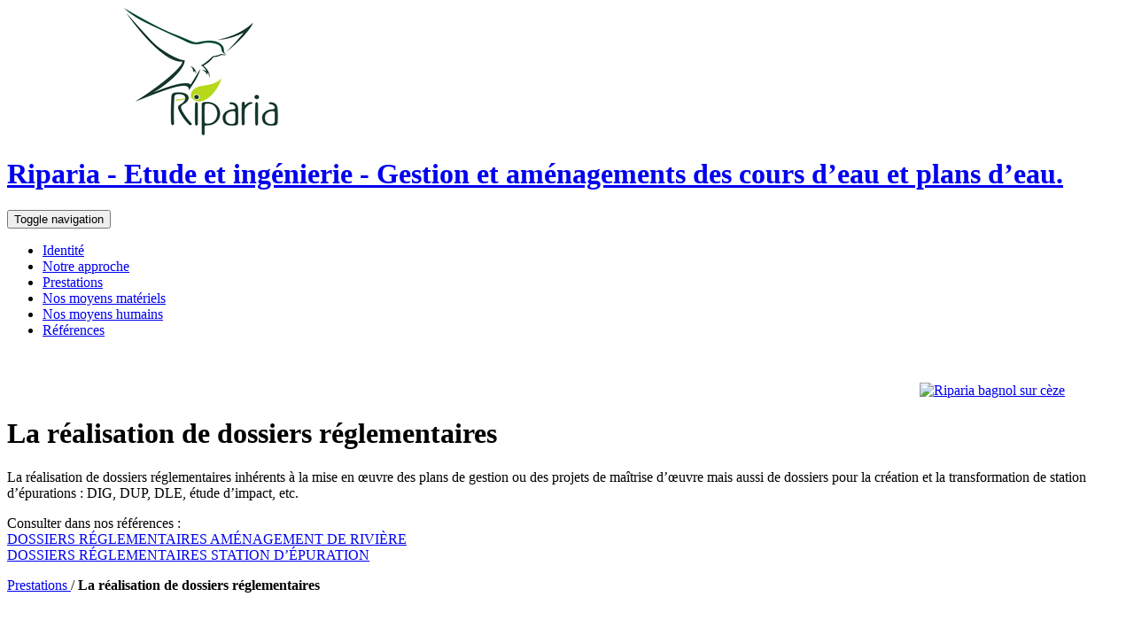

--- FILE ---
content_type: text/html; charset=utf-8
request_url: http://riparia.fr/La-realisation-de-dossiers.html
body_size: 12451
content:
<!DOCTYPE html PUBLIC "-//W3C//DTD XHTML 1.0 Transitional//EN" "http://www.w3.org/TR/xhtml1/DTD/xhtml1-transitional.dtd">
<!--[if lt IE 7 ]> <html dir="ltr" lang="fr" xmlns="http://www.w3.org/1999/xhtml" xml:lang="fr" class="ltr fr no-js ie ie6"> <![endif]-->
<!--[if IE 7 ]> <html dir="ltr" lang="fr" xmlns="http://www.w3.org/1999/xhtml" xml:lang="fr" class="ltr fr no-js ie ie7"> <![endif]-->
<!--[if IE 8 ]> <html dir="ltr" lang="fr" xmlns="http://www.w3.org/1999/xhtml" xml:lang="fr" class="ltr fr no-js ie ie8"> <![endif]-->
<!--[if IE 9 ]> <html dir="ltr" lang="fr" xmlns="http://www.w3.org/1999/xhtml" xml:lang="fr" class="ltr fr no-js ie ie9"> <![endif]-->
<!--[if (gt IE 9)|!(IE)]><!--> <html dir="ltr" lang="fr" xmlns="http://www.w3.org/1999/xhtml" xml:lang="fr" class="ltr fr no-js"> <!--<![endif]-->
<head>
<script type='text/javascript'>/*<![CDATA[*/(function(H){H.className=H.className.replace(/\bno-js\b/,'js')})(document.documentElement);/*]]>*/</script>
<title>La réalisation de dossiers réglementaires - Riparia - Etude et ingénierie</title>
<meta name="description" content=" La r&#233;alisation de dossiers r&#233;glementaires inh&#233;rents &#224; la mise en &#339;uvre des plans de gestion ou des projets de ma&#238;trise d&#039;&#339;uvre mais aussi de dossiers (...) " />
<link rel="canonical" href="http://riparia.fr/La-realisation-de-dossiers.html" />
<meta http-equiv="Content-Type" content="text/html; charset=utf-8" />


<link rel="alternate" type="application/rss+xml" title="Syndiquer tout le site" href="spip.php?page=backend" />



<link rel="stylesheet" href="squelettes/css/form.css" type="text/css" />


<link rel="stylesheet" href="squelettes/css/bootstrap.css" type="text/css" />
<link rel="stylesheet" href="squelettes/css/bootstrap-theme.css" type="text/css" />


<link rel="stylesheet" href="squelettes/css/spip.css" type="text/css" />
<script type="text/javascript">/* <![CDATA[ */
var box_settings = {tt_img:true,sel_g:"#documents_portfolio a[type='image/jpeg'],#documents_portfolio a[type='image/png'],#documents_portfolio a[type='image/gif']",sel_c:".mediabox",trans:"elastic",speed:"200",ssSpeed:"2500",maxW:"90%",maxH:"90%",minW:"400px",minH:"",opa:"0.9",str_ssStart:"Diaporama",str_ssStop:"Arrêter",str_cur:"{current}/{total}",str_prev:"Précédent",str_next:"Suivant",str_close:"Fermer",splash_url:""};
/* ]]> */</script>
<!-- insert_head_css --><link rel="stylesheet" href="plugins-dist/mediabox/colorbox/black-simple/colorbox.css" type="text/css" media="all" />




<link href='http://fonts.googleapis.com/css?family=Titillium+Web:400,300,700' rel='stylesheet' type='text/css'>

<link href='http://fonts.googleapis.com/css?family=Open+Sans:400,300' rel='stylesheet' type='text/css'>





<script src="http://ajax.googleapis.com/ajax/libs/jquery/2.0.0/jquery.min.js"></script> 
<script src="squelettes/js/script.js" type="text/javascript"></script>
<script src="https://ajax.googleapis.com/ajax/libs/jquery/1.11.1/jquery.min.js"></script>
<script src="squelettes/js/bootstrap.min.js"></script>


<script src="prive/javascript/jquery.js" type="text/javascript"></script>

<script src="prive/javascript/jquery.form.js" type="text/javascript"></script>

<script src="prive/javascript/jquery.autosave.js" type="text/javascript"></script>

<script src="prive/javascript/jquery.placeholder-label.js" type="text/javascript"></script>

<script src="prive/javascript/ajaxCallback.js" type="text/javascript"></script>

<script src="prive/javascript/jquery.cookie.js" type="text/javascript"></script>
<!-- insert_head -->
	<script src="plugins-dist/mediabox/javascript/jquery.colorbox.js?1428962400" type="text/javascript"></script>
	<script src="plugins-dist/mediabox/javascript/spip.mediabox.js?1428962400" type="text/javascript"></script>


<meta name="generator" content="SPIP 3.0.17 [21515]" />




<meta http-equiv="X-UA-Compatible" content="IE=edge">
<meta name="viewport" content="width=device-width, initial-scale=1">

<!--[if lt IE 9]>
<script src="https://oss.maxcdn.com/html5shiv/3.7.2/html5shiv.min.js"></script>
<script src="https://oss.maxcdn.com/respond/1.4.2/respond.min.js"></script>
<![endif]--><link rel='stylesheet' href='http://riparia.fr/prive/spip_admin.css' type='text/css' />
</head>

<body>
<div id="conteneur" class="container">
 <header class="row">
     <div id="fixetop">
	<div class="entete">
    
	<a rel="start home" href="http://www.riparia.fr/" title="Accueil"><img class='img-responsive' alt='#NOM_SITE_SPIP' src="IMG/siteon0.jpg?1430904960" width="437" height="149" /><h1>Riparia - Etude et ingénierie - Gestion et aménagements des cours d&#8217;eau et plans d&#8217;eau.</h1></a>
	
    </div>    <nav class="navbar navbar-default" role="navigation">
                   <!-- Brand and toggle get grouped for better mobile display -->
                  <div class="navbar-header">
                    <button type="button" class="navbar-toggle collapsed" data-toggle="collapse" data-target="#navbarmobile">
                      <span class="sr-only">Toggle navigation</span>
                      <span class="icon-bar"></span>
                      <span class="icon-bar"></span>
                      <span class="icon-bar"></span>
                    </button>
                    
                  </div>
                  <div class="collapse navbar-collapse container" id="navbarmobile">
                  
                      
                     

<ul class="nav navbar-nav">	

<li class=" dropdown"><a href="-Identite-.html" class="dropdown-toggle"> Identité</a>	</li>



			
            
			<li class=" dropdown"> 
       <!--première ligne sous laquette on déroule-->
				<span class="separ"></span><a href="-Notre-approche-.html" class="dropdown-toggle" >Notre approche</a>          

        <!--ouverture globale du deroulant supprimée /afc -->

</li><!-- fin premiere ligne-->
	
            
			<li class="on dropdown"> 
       <!--première ligne sous laquette on déroule-->
				<span class="separ"></span><a href="-Prestations-.html" class="dropdown-toggle" >Prestations</a>          

        <!--ouverture globale du deroulant supprimée /afc -->

</li><!-- fin premiere ligne-->
	
            
			<li class=" dropdown"> 
       <!--première ligne sous laquette on déroule-->
				<span class="separ"></span><a href="-Nos-moyens-materiels-.html" class="dropdown-toggle" >Nos moyens matériels</a>          

        <!--ouverture globale du deroulant supprimée /afc -->

</li><!-- fin premiere ligne-->
	
            
			<li class=" dropdown"> 
       <!--première ligne sous laquette on déroule-->
				<span class="separ"></span><a href="-Nos-moyens-humains-.html" class="dropdown-toggle" >Nos moyens humains</a>          

        <!--ouverture globale du deroulant supprimée /afc -->

</li><!-- fin premiere ligne-->
	
            
			<li class=" dropdown"> 
       <!--première ligne sous laquette on déroule-->
				<span class="separ"></span><a href="-References-.html" class="dropdown-toggle" >Références</a>          

        <!--ouverture globale du deroulant supprimée /afc -->

</li><!-- fin premiere ligne-->
	
<!--</ul>-->
	
         	
     </ul>
     
    <div style="margin:50px 70px 0 0; text-align:right;"> <a href="-2007-2017-Riparia-fete-ses-10-ans-.html"><img src="http://www.riparia.fr/squelettes/riparia-logo-pt2.gif"  alt="Riparia bagnol sur cèze"/></a></div>
            </div>	
          </nav>	 </div><!-- fin fixtop-->
 </header>



<div class="separjaune3"></div>

<div class="col-md-7 col-lg-7  col-md-push-5 col-lg-push-5 col-xs-push col-sm-push">
 <!-- CENTRE DE LA PAGE -->
      <div id="centre">

			<!--	<p class="surtitre">5</p>-->
				<h1 class="surlignable">La réalisation de dossiers réglementaires</h1>
				
			
			<div class="texte surlignable"><p>La réalisation de dossiers réglementaires inhérents à la mise en œuvre des plans de gestion ou des projets de maîtrise d&#8217;œuvre mais aussi de dossiers pour la création et la transformation de station d’épurations&nbsp;: DIG, DUP, DLE, étude d’impact, etc.</p>

<p>Consulter dans nos références&nbsp;:<br class='autobr' />
<a href="-Dossiers-reglementaires-amenagement-de-riviere-.html" class='spip_in'>DOSSIERS RÉGLEMENTAIRES AMÉNAGEMENT DE RIVIÈRE</a><br class='autobr' />
<a href="-Dossiers-reglementaires-station-d-.html" class='spip_in'>DOSSIERS RÉGLEMENTAIRES STATION D’ÉPURATION</a></p><div class="clear"></div></div>
			
			
            
            

            
  
  
  
  
    
 


   

 </div> <!-- FIN DU CENTRE -->
 </div>
    
<div class="col-md-5 col-lg-5  col-md-pull-7 col-lg-pull-7 col-xs-pull col-sm-pull">  
    	<div id="gauche">
        
        <section class="text-accueil">
        <p class="arbo"> <a href="-Prestations-.html" class="maj">Prestations </a> /  <strong class="on">La réalisation de dossiers réglementaires</strong></p><!--.arbo-->

            

 <div class="bloc clearfix"><img class='img-responsive' alt="" src="local/cache-vignettes/L400xH566/arton4-01113.jpg" width='400' height='566' /></div> 


 
	





	<br />
<br />

					
			<div class="list-group" style="clear:both">

				  <a href="-Prestations-.html" class="list-group-item"><h4 class="list-group-item-heading">Dans la même rubrique</h4></a>
                  
                  
				
					
					<a href="Les-etudes-et-projets-de.html" class=" list-group-item ">Les études et projets de restauration de la continuité écologique des cours d’eau</a>
					
					<a href="La-realisation-de-dossiers.html" class="on disabled list-group-item ">La réalisation de dossiers réglementaires</a>
					
					<a href="La-realisation-et-la-mise-en-oeuvre-de-programmes-de-gestion-integree-de-cours.html" class=" list-group-item ">La réalisation et la mise en œuvre de programmes de gestion intégrée de cours d&#8217;eau</a>
					
					<a href="Les-etudes-et-expertises.html" class=" list-group-item ">Les études et expertises morphologiques et sédimentaires d&#8217;un cours d&#8217;eau</a>
					
					<a href="La-maitrise-d-oeuvre-de-projets-de-restauration-de-cours-d-eau-d-amenagement.html" class=" list-group-item ">La maîtrise d&#8217;œuvre de projets de restauration de cours d’eau, d&#8217;aménagement hydraulique et de réhabilitation de zones humides.</a>
					
			</div>
            
                   <!-- Sous rubriques et articles de sous rubriques     
                
                -->  

          </div>
    
</div>






<script type="text/javascript">
	// listen for scroll
	var positionElementInPage = $('#fixetop').offset().top;
	$(window).scroll(
		function() {
			if ($(window).scrollTop() >= positionElementInPage) {
				// fixed
				$('#fixetop').addClass("floatable");
			} else {
				// relative
				$('#fixetop').removeClass("floatable");
			}
		}
	);
</script>

<a href="#" class="back-to-top"><img src="squelettes/css/img/go_top.png"  alt="Remonter"></a>

<footer class="row pied-big">

<!--   <a class="media-left" href="http://www.riparia.fr">
      <img class='img-responsive img-circle' alt='#NOM_SITE_SPIP ' src="local/cache-gd2/da370b7dac2f72dd477f421a643f7397.jpg" width='100' height='69' />
    </a>
    <div class="media-body">
          <p class="pied-small">RIPARIA intervient dans les domaines suivants : la restauration morphologique de cours d&#039;eau et zones humides, la stabilisation de berge &#224; l&#039;aide de techniques v&#233;g&#233;tales, l&#039;expertise morphologique et s&#233;dimentaire, la continuit&#233; &#233;cologique des cours d&#039;eau, l&#039;&#233;laboration de programme de gestion &#224; l&#039;&#233;chelle d&#039;un bassin versant la r&#233;daction des dossiers r&#233;glementaires en rapport avec ces th&#233;matiques : dossier loi sur l&#039;eau, DIG, DUP, &#233;tude d&#039;impact (hors volet faune et flore),</p>
                       
    </div>
    -->
    
    <div class="pied-liens">
    
<a rel="contents" href="http://www.riparia.fr">Accueil</a>

      
      <a rel="contents" href="Contact.html">Contact</a>

      
      <a rel="contents" href="spip.php?page=plan">Plan du site</a>

      
      <a rel="contents" href="Mentions-Legales.html">Mentions légales</a>

      </div>
<p class="text-center">

 2015-2026 Riparia - Etude et ingénierie, Gestion et aménagements des cours d&#8217;eau et plans d&#8217;eau.
</p>
</footer>	 	
</div>  <!--fin conteneur-->

</body>
</html>

